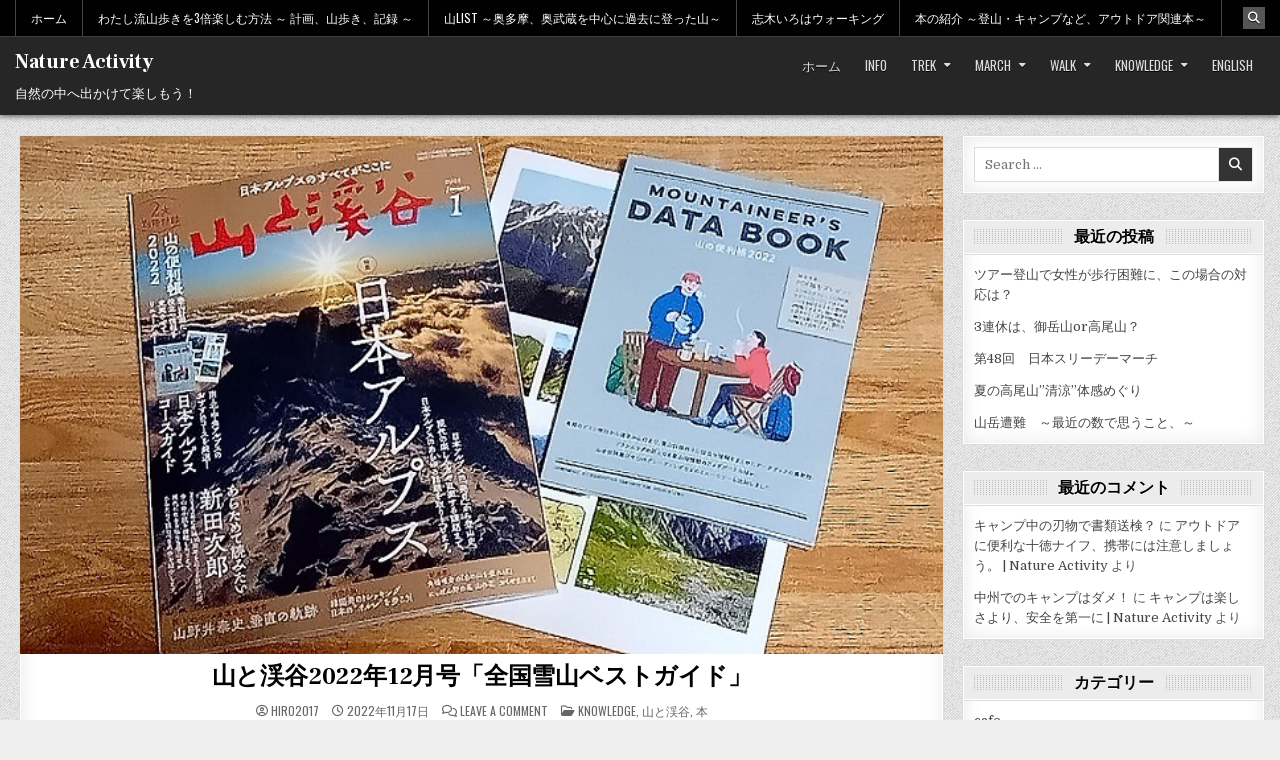

--- FILE ---
content_type: text/html; charset=UTF-8
request_url: https://nature-activity.net/blog/221117-2/
body_size: 16350
content:
<!DOCTYPE html>
<html dir="ltr" lang="ja" prefix="og: https://ogp.me/ns#">
<head>
<meta charset="UTF-8">
<meta name="viewport" content="width=device-width, initial-scale=1.0">
<link rel="profile" href="http://gmpg.org/xfn/11">
<title>山と渓谷2022年12月号「全国雪山ベストガイド」 | Nature Activity</title>
	<style>img:is([sizes="auto" i], [sizes^="auto," i]) { contain-intrinsic-size: 3000px 1500px }</style>
	
		<!-- All in One SEO 4.8.9 - aioseo.com -->
	<meta name="robots" content="max-image-preview:large" />
	<meta name="author" content="hiro2017"/>
	<link rel="canonical" href="https://nature-activity.net/blog/221117-2/" />
	<meta name="generator" content="All in One SEO (AIOSEO) 4.8.9" />
		<meta property="og:locale" content="ja_JP" />
		<meta property="og:site_name" content="Nature Activity | 自然の中へ出かけて楽しもう！" />
		<meta property="og:type" content="article" />
		<meta property="og:title" content="山と渓谷2022年12月号「全国雪山ベストガイド」 | Nature Activity" />
		<meta property="og:url" content="https://nature-activity.net/blog/221117-2/" />
		<meta property="article:published_time" content="2022-11-17T10:00:00+00:00" />
		<meta property="article:modified_time" content="2022-11-17T09:32:54+00:00" />
		<meta name="twitter:card" content="summary" />
		<meta name="twitter:title" content="山と渓谷2022年12月号「全国雪山ベストガイド」 | Nature Activity" />
		<script type="application/ld+json" class="aioseo-schema">
			{"@context":"https:\/\/schema.org","@graph":[{"@type":"Article","@id":"https:\/\/nature-activity.net\/blog\/221117-2\/#article","name":"\u5c71\u3068\u6e13\u8c372022\u5e7412\u6708\u53f7\u300c\u5168\u56fd\u96ea\u5c71\u30d9\u30b9\u30c8\u30ac\u30a4\u30c9\u300d | Nature Activity","headline":"\u5c71\u3068\u6e13\u8c372022\u5e7412\u6708\u53f7\u300c\u5168\u56fd\u96ea\u5c71\u30d9\u30b9\u30c8\u30ac\u30a4\u30c9\u300d","author":{"@id":"https:\/\/nature-activity.net\/blog\/author\/hiro2017\/#author"},"publisher":{"@id":"https:\/\/nature-activity.net\/blog\/#organization"},"image":{"@type":"ImageObject","url":"https:\/\/nature-activity.net\/blog\/wp-content\/uploads\/2021\/12\/211215-1.jpg","width":700,"height":393},"datePublished":"2022-11-17T19:00:00+09:00","dateModified":"2022-11-17T18:32:54+09:00","inLanguage":"ja","mainEntityOfPage":{"@id":"https:\/\/nature-activity.net\/blog\/221117-2\/#webpage"},"isPartOf":{"@id":"https:\/\/nature-activity.net\/blog\/221117-2\/#webpage"},"articleSection":"knowledge, \u5c71\u3068\u6e13\u8c37, \u672c"},{"@type":"BreadcrumbList","@id":"https:\/\/nature-activity.net\/blog\/221117-2\/#breadcrumblist","itemListElement":[{"@type":"ListItem","@id":"https:\/\/nature-activity.net\/blog#listItem","position":1,"name":"\u30db\u30fc\u30e0","item":"https:\/\/nature-activity.net\/blog","nextItem":{"@type":"ListItem","@id":"https:\/\/nature-activity.net\/blog\/category\/knowledge\/#listItem","name":"knowledge"}},{"@type":"ListItem","@id":"https:\/\/nature-activity.net\/blog\/category\/knowledge\/#listItem","position":2,"name":"knowledge","item":"https:\/\/nature-activity.net\/blog\/category\/knowledge\/","nextItem":{"@type":"ListItem","@id":"https:\/\/nature-activity.net\/blog\/category\/knowledge\/book\/#listItem","name":"\u672c"},"previousItem":{"@type":"ListItem","@id":"https:\/\/nature-activity.net\/blog#listItem","name":"\u30db\u30fc\u30e0"}},{"@type":"ListItem","@id":"https:\/\/nature-activity.net\/blog\/category\/knowledge\/book\/#listItem","position":3,"name":"\u672c","item":"https:\/\/nature-activity.net\/blog\/category\/knowledge\/book\/","nextItem":{"@type":"ListItem","@id":"https:\/\/nature-activity.net\/blog\/category\/knowledge\/book\/%e5%b1%b1%e3%81%a8%e6%b8%93%e8%b0%b7\/#listItem","name":"\u5c71\u3068\u6e13\u8c37"},"previousItem":{"@type":"ListItem","@id":"https:\/\/nature-activity.net\/blog\/category\/knowledge\/#listItem","name":"knowledge"}},{"@type":"ListItem","@id":"https:\/\/nature-activity.net\/blog\/category\/knowledge\/book\/%e5%b1%b1%e3%81%a8%e6%b8%93%e8%b0%b7\/#listItem","position":4,"name":"\u5c71\u3068\u6e13\u8c37","item":"https:\/\/nature-activity.net\/blog\/category\/knowledge\/book\/%e5%b1%b1%e3%81%a8%e6%b8%93%e8%b0%b7\/","nextItem":{"@type":"ListItem","@id":"https:\/\/nature-activity.net\/blog\/221117-2\/#listItem","name":"\u5c71\u3068\u6e13\u8c372022\u5e7412\u6708\u53f7\u300c\u5168\u56fd\u96ea\u5c71\u30d9\u30b9\u30c8\u30ac\u30a4\u30c9\u300d"},"previousItem":{"@type":"ListItem","@id":"https:\/\/nature-activity.net\/blog\/category\/knowledge\/book\/#listItem","name":"\u672c"}},{"@type":"ListItem","@id":"https:\/\/nature-activity.net\/blog\/221117-2\/#listItem","position":5,"name":"\u5c71\u3068\u6e13\u8c372022\u5e7412\u6708\u53f7\u300c\u5168\u56fd\u96ea\u5c71\u30d9\u30b9\u30c8\u30ac\u30a4\u30c9\u300d","previousItem":{"@type":"ListItem","@id":"https:\/\/nature-activity.net\/blog\/category\/knowledge\/book\/%e5%b1%b1%e3%81%a8%e6%b8%93%e8%b0%b7\/#listItem","name":"\u5c71\u3068\u6e13\u8c37"}}]},{"@type":"Organization","@id":"https:\/\/nature-activity.net\/blog\/#organization","name":"Nature Activity","description":"\u81ea\u7136\u306e\u4e2d\u3078\u51fa\u304b\u3051\u3066\u697d\u3057\u3082\u3046\uff01","url":"https:\/\/nature-activity.net\/blog\/"},{"@type":"Person","@id":"https:\/\/nature-activity.net\/blog\/author\/hiro2017\/#author","url":"https:\/\/nature-activity.net\/blog\/author\/hiro2017\/","name":"hiro2017","image":{"@type":"ImageObject","@id":"https:\/\/nature-activity.net\/blog\/221117-2\/#authorImage","url":"https:\/\/secure.gravatar.com\/avatar\/f25cd808f7226ca10b794f8d9059bf939c64a737236a9440972c2990bd38e30e?s=96&d=mm&r=g","width":96,"height":96,"caption":"hiro2017"}},{"@type":"WebPage","@id":"https:\/\/nature-activity.net\/blog\/221117-2\/#webpage","url":"https:\/\/nature-activity.net\/blog\/221117-2\/","name":"\u5c71\u3068\u6e13\u8c372022\u5e7412\u6708\u53f7\u300c\u5168\u56fd\u96ea\u5c71\u30d9\u30b9\u30c8\u30ac\u30a4\u30c9\u300d | Nature Activity","inLanguage":"ja","isPartOf":{"@id":"https:\/\/nature-activity.net\/blog\/#website"},"breadcrumb":{"@id":"https:\/\/nature-activity.net\/blog\/221117-2\/#breadcrumblist"},"author":{"@id":"https:\/\/nature-activity.net\/blog\/author\/hiro2017\/#author"},"creator":{"@id":"https:\/\/nature-activity.net\/blog\/author\/hiro2017\/#author"},"image":{"@type":"ImageObject","url":"https:\/\/nature-activity.net\/blog\/wp-content\/uploads\/2021\/12\/211215-1.jpg","@id":"https:\/\/nature-activity.net\/blog\/221117-2\/#mainImage","width":700,"height":393},"primaryImageOfPage":{"@id":"https:\/\/nature-activity.net\/blog\/221117-2\/#mainImage"},"datePublished":"2022-11-17T19:00:00+09:00","dateModified":"2022-11-17T18:32:54+09:00"},{"@type":"WebSite","@id":"https:\/\/nature-activity.net\/blog\/#website","url":"https:\/\/nature-activity.net\/blog\/","name":"Nature Activity","description":"\u81ea\u7136\u306e\u4e2d\u3078\u51fa\u304b\u3051\u3066\u697d\u3057\u3082\u3046\uff01","inLanguage":"ja","publisher":{"@id":"https:\/\/nature-activity.net\/blog\/#organization"}}]}
		</script>
		<!-- All in One SEO -->

<link rel='dns-prefetch' href='//fonts.googleapis.com' />
<link rel="alternate" type="application/rss+xml" title="Nature Activity &raquo; フィード" href="https://nature-activity.net/blog/feed/" />
<link rel="alternate" type="application/rss+xml" title="Nature Activity &raquo; コメントフィード" href="https://nature-activity.net/blog/comments/feed/" />
<link rel="alternate" type="application/rss+xml" title="Nature Activity &raquo; 山と渓谷2022年12月号「全国雪山ベストガイド」 のコメントのフィード" href="https://nature-activity.net/blog/221117-2/feed/" />
<script type="text/javascript">
/* <![CDATA[ */
window._wpemojiSettings = {"baseUrl":"https:\/\/s.w.org\/images\/core\/emoji\/16.0.1\/72x72\/","ext":".png","svgUrl":"https:\/\/s.w.org\/images\/core\/emoji\/16.0.1\/svg\/","svgExt":".svg","source":{"concatemoji":"https:\/\/nature-activity.net\/blog\/wp-includes\/js\/wp-emoji-release.min.js?ver=6.8.3"}};
/*! This file is auto-generated */
!function(s,n){var o,i,e;function c(e){try{var t={supportTests:e,timestamp:(new Date).valueOf()};sessionStorage.setItem(o,JSON.stringify(t))}catch(e){}}function p(e,t,n){e.clearRect(0,0,e.canvas.width,e.canvas.height),e.fillText(t,0,0);var t=new Uint32Array(e.getImageData(0,0,e.canvas.width,e.canvas.height).data),a=(e.clearRect(0,0,e.canvas.width,e.canvas.height),e.fillText(n,0,0),new Uint32Array(e.getImageData(0,0,e.canvas.width,e.canvas.height).data));return t.every(function(e,t){return e===a[t]})}function u(e,t){e.clearRect(0,0,e.canvas.width,e.canvas.height),e.fillText(t,0,0);for(var n=e.getImageData(16,16,1,1),a=0;a<n.data.length;a++)if(0!==n.data[a])return!1;return!0}function f(e,t,n,a){switch(t){case"flag":return n(e,"\ud83c\udff3\ufe0f\u200d\u26a7\ufe0f","\ud83c\udff3\ufe0f\u200b\u26a7\ufe0f")?!1:!n(e,"\ud83c\udde8\ud83c\uddf6","\ud83c\udde8\u200b\ud83c\uddf6")&&!n(e,"\ud83c\udff4\udb40\udc67\udb40\udc62\udb40\udc65\udb40\udc6e\udb40\udc67\udb40\udc7f","\ud83c\udff4\u200b\udb40\udc67\u200b\udb40\udc62\u200b\udb40\udc65\u200b\udb40\udc6e\u200b\udb40\udc67\u200b\udb40\udc7f");case"emoji":return!a(e,"\ud83e\udedf")}return!1}function g(e,t,n,a){var r="undefined"!=typeof WorkerGlobalScope&&self instanceof WorkerGlobalScope?new OffscreenCanvas(300,150):s.createElement("canvas"),o=r.getContext("2d",{willReadFrequently:!0}),i=(o.textBaseline="top",o.font="600 32px Arial",{});return e.forEach(function(e){i[e]=t(o,e,n,a)}),i}function t(e){var t=s.createElement("script");t.src=e,t.defer=!0,s.head.appendChild(t)}"undefined"!=typeof Promise&&(o="wpEmojiSettingsSupports",i=["flag","emoji"],n.supports={everything:!0,everythingExceptFlag:!0},e=new Promise(function(e){s.addEventListener("DOMContentLoaded",e,{once:!0})}),new Promise(function(t){var n=function(){try{var e=JSON.parse(sessionStorage.getItem(o));if("object"==typeof e&&"number"==typeof e.timestamp&&(new Date).valueOf()<e.timestamp+604800&&"object"==typeof e.supportTests)return e.supportTests}catch(e){}return null}();if(!n){if("undefined"!=typeof Worker&&"undefined"!=typeof OffscreenCanvas&&"undefined"!=typeof URL&&URL.createObjectURL&&"undefined"!=typeof Blob)try{var e="postMessage("+g.toString()+"("+[JSON.stringify(i),f.toString(),p.toString(),u.toString()].join(",")+"));",a=new Blob([e],{type:"text/javascript"}),r=new Worker(URL.createObjectURL(a),{name:"wpTestEmojiSupports"});return void(r.onmessage=function(e){c(n=e.data),r.terminate(),t(n)})}catch(e){}c(n=g(i,f,p,u))}t(n)}).then(function(e){for(var t in e)n.supports[t]=e[t],n.supports.everything=n.supports.everything&&n.supports[t],"flag"!==t&&(n.supports.everythingExceptFlag=n.supports.everythingExceptFlag&&n.supports[t]);n.supports.everythingExceptFlag=n.supports.everythingExceptFlag&&!n.supports.flag,n.DOMReady=!1,n.readyCallback=function(){n.DOMReady=!0}}).then(function(){return e}).then(function(){var e;n.supports.everything||(n.readyCallback(),(e=n.source||{}).concatemoji?t(e.concatemoji):e.wpemoji&&e.twemoji&&(t(e.twemoji),t(e.wpemoji)))}))}((window,document),window._wpemojiSettings);
/* ]]> */
</script>
<style id='wp-emoji-styles-inline-css' type='text/css'>

	img.wp-smiley, img.emoji {
		display: inline !important;
		border: none !important;
		box-shadow: none !important;
		height: 1em !important;
		width: 1em !important;
		margin: 0 0.07em !important;
		vertical-align: -0.1em !important;
		background: none !important;
		padding: 0 !important;
	}
</style>
<link rel='stylesheet' id='wp-block-library-css' href='https://nature-activity.net/blog/wp-includes/css/dist/block-library/style.min.css?ver=6.8.3' type='text/css' media='all' />
<style id='classic-theme-styles-inline-css' type='text/css'>
/*! This file is auto-generated */
.wp-block-button__link{color:#fff;background-color:#32373c;border-radius:9999px;box-shadow:none;text-decoration:none;padding:calc(.667em + 2px) calc(1.333em + 2px);font-size:1.125em}.wp-block-file__button{background:#32373c;color:#fff;text-decoration:none}
</style>
<style id='filebird-block-filebird-gallery-style-inline-css' type='text/css'>
ul.filebird-block-filebird-gallery{margin:auto!important;padding:0!important;width:100%}ul.filebird-block-filebird-gallery.layout-grid{display:grid;grid-gap:20px;align-items:stretch;grid-template-columns:repeat(var(--columns),1fr);justify-items:stretch}ul.filebird-block-filebird-gallery.layout-grid li img{border:1px solid #ccc;box-shadow:2px 2px 6px 0 rgba(0,0,0,.3);height:100%;max-width:100%;-o-object-fit:cover;object-fit:cover;width:100%}ul.filebird-block-filebird-gallery.layout-masonry{-moz-column-count:var(--columns);-moz-column-gap:var(--space);column-gap:var(--space);-moz-column-width:var(--min-width);columns:var(--min-width) var(--columns);display:block;overflow:auto}ul.filebird-block-filebird-gallery.layout-masonry li{margin-bottom:var(--space)}ul.filebird-block-filebird-gallery li{list-style:none}ul.filebird-block-filebird-gallery li figure{height:100%;margin:0;padding:0;position:relative;width:100%}ul.filebird-block-filebird-gallery li figure figcaption{background:linear-gradient(0deg,rgba(0,0,0,.7),rgba(0,0,0,.3) 70%,transparent);bottom:0;box-sizing:border-box;color:#fff;font-size:.8em;margin:0;max-height:100%;overflow:auto;padding:3em .77em .7em;position:absolute;text-align:center;width:100%;z-index:2}ul.filebird-block-filebird-gallery li figure figcaption a{color:inherit}

</style>
<style id='global-styles-inline-css' type='text/css'>
:root{--wp--preset--aspect-ratio--square: 1;--wp--preset--aspect-ratio--4-3: 4/3;--wp--preset--aspect-ratio--3-4: 3/4;--wp--preset--aspect-ratio--3-2: 3/2;--wp--preset--aspect-ratio--2-3: 2/3;--wp--preset--aspect-ratio--16-9: 16/9;--wp--preset--aspect-ratio--9-16: 9/16;--wp--preset--color--black: #000000;--wp--preset--color--cyan-bluish-gray: #abb8c3;--wp--preset--color--white: #ffffff;--wp--preset--color--pale-pink: #f78da7;--wp--preset--color--vivid-red: #cf2e2e;--wp--preset--color--luminous-vivid-orange: #ff6900;--wp--preset--color--luminous-vivid-amber: #fcb900;--wp--preset--color--light-green-cyan: #7bdcb5;--wp--preset--color--vivid-green-cyan: #00d084;--wp--preset--color--pale-cyan-blue: #8ed1fc;--wp--preset--color--vivid-cyan-blue: #0693e3;--wp--preset--color--vivid-purple: #9b51e0;--wp--preset--gradient--vivid-cyan-blue-to-vivid-purple: linear-gradient(135deg,rgba(6,147,227,1) 0%,rgb(155,81,224) 100%);--wp--preset--gradient--light-green-cyan-to-vivid-green-cyan: linear-gradient(135deg,rgb(122,220,180) 0%,rgb(0,208,130) 100%);--wp--preset--gradient--luminous-vivid-amber-to-luminous-vivid-orange: linear-gradient(135deg,rgba(252,185,0,1) 0%,rgba(255,105,0,1) 100%);--wp--preset--gradient--luminous-vivid-orange-to-vivid-red: linear-gradient(135deg,rgba(255,105,0,1) 0%,rgb(207,46,46) 100%);--wp--preset--gradient--very-light-gray-to-cyan-bluish-gray: linear-gradient(135deg,rgb(238,238,238) 0%,rgb(169,184,195) 100%);--wp--preset--gradient--cool-to-warm-spectrum: linear-gradient(135deg,rgb(74,234,220) 0%,rgb(151,120,209) 20%,rgb(207,42,186) 40%,rgb(238,44,130) 60%,rgb(251,105,98) 80%,rgb(254,248,76) 100%);--wp--preset--gradient--blush-light-purple: linear-gradient(135deg,rgb(255,206,236) 0%,rgb(152,150,240) 100%);--wp--preset--gradient--blush-bordeaux: linear-gradient(135deg,rgb(254,205,165) 0%,rgb(254,45,45) 50%,rgb(107,0,62) 100%);--wp--preset--gradient--luminous-dusk: linear-gradient(135deg,rgb(255,203,112) 0%,rgb(199,81,192) 50%,rgb(65,88,208) 100%);--wp--preset--gradient--pale-ocean: linear-gradient(135deg,rgb(255,245,203) 0%,rgb(182,227,212) 50%,rgb(51,167,181) 100%);--wp--preset--gradient--electric-grass: linear-gradient(135deg,rgb(202,248,128) 0%,rgb(113,206,126) 100%);--wp--preset--gradient--midnight: linear-gradient(135deg,rgb(2,3,129) 0%,rgb(40,116,252) 100%);--wp--preset--font-size--small: 13px;--wp--preset--font-size--medium: 20px;--wp--preset--font-size--large: 36px;--wp--preset--font-size--x-large: 42px;--wp--preset--spacing--20: 0.44rem;--wp--preset--spacing--30: 0.67rem;--wp--preset--spacing--40: 1rem;--wp--preset--spacing--50: 1.5rem;--wp--preset--spacing--60: 2.25rem;--wp--preset--spacing--70: 3.38rem;--wp--preset--spacing--80: 5.06rem;--wp--preset--shadow--natural: 6px 6px 9px rgba(0, 0, 0, 0.2);--wp--preset--shadow--deep: 12px 12px 50px rgba(0, 0, 0, 0.4);--wp--preset--shadow--sharp: 6px 6px 0px rgba(0, 0, 0, 0.2);--wp--preset--shadow--outlined: 6px 6px 0px -3px rgba(255, 255, 255, 1), 6px 6px rgba(0, 0, 0, 1);--wp--preset--shadow--crisp: 6px 6px 0px rgba(0, 0, 0, 1);}:where(.is-layout-flex){gap: 0.5em;}:where(.is-layout-grid){gap: 0.5em;}body .is-layout-flex{display: flex;}.is-layout-flex{flex-wrap: wrap;align-items: center;}.is-layout-flex > :is(*, div){margin: 0;}body .is-layout-grid{display: grid;}.is-layout-grid > :is(*, div){margin: 0;}:where(.wp-block-columns.is-layout-flex){gap: 2em;}:where(.wp-block-columns.is-layout-grid){gap: 2em;}:where(.wp-block-post-template.is-layout-flex){gap: 1.25em;}:where(.wp-block-post-template.is-layout-grid){gap: 1.25em;}.has-black-color{color: var(--wp--preset--color--black) !important;}.has-cyan-bluish-gray-color{color: var(--wp--preset--color--cyan-bluish-gray) !important;}.has-white-color{color: var(--wp--preset--color--white) !important;}.has-pale-pink-color{color: var(--wp--preset--color--pale-pink) !important;}.has-vivid-red-color{color: var(--wp--preset--color--vivid-red) !important;}.has-luminous-vivid-orange-color{color: var(--wp--preset--color--luminous-vivid-orange) !important;}.has-luminous-vivid-amber-color{color: var(--wp--preset--color--luminous-vivid-amber) !important;}.has-light-green-cyan-color{color: var(--wp--preset--color--light-green-cyan) !important;}.has-vivid-green-cyan-color{color: var(--wp--preset--color--vivid-green-cyan) !important;}.has-pale-cyan-blue-color{color: var(--wp--preset--color--pale-cyan-blue) !important;}.has-vivid-cyan-blue-color{color: var(--wp--preset--color--vivid-cyan-blue) !important;}.has-vivid-purple-color{color: var(--wp--preset--color--vivid-purple) !important;}.has-black-background-color{background-color: var(--wp--preset--color--black) !important;}.has-cyan-bluish-gray-background-color{background-color: var(--wp--preset--color--cyan-bluish-gray) !important;}.has-white-background-color{background-color: var(--wp--preset--color--white) !important;}.has-pale-pink-background-color{background-color: var(--wp--preset--color--pale-pink) !important;}.has-vivid-red-background-color{background-color: var(--wp--preset--color--vivid-red) !important;}.has-luminous-vivid-orange-background-color{background-color: var(--wp--preset--color--luminous-vivid-orange) !important;}.has-luminous-vivid-amber-background-color{background-color: var(--wp--preset--color--luminous-vivid-amber) !important;}.has-light-green-cyan-background-color{background-color: var(--wp--preset--color--light-green-cyan) !important;}.has-vivid-green-cyan-background-color{background-color: var(--wp--preset--color--vivid-green-cyan) !important;}.has-pale-cyan-blue-background-color{background-color: var(--wp--preset--color--pale-cyan-blue) !important;}.has-vivid-cyan-blue-background-color{background-color: var(--wp--preset--color--vivid-cyan-blue) !important;}.has-vivid-purple-background-color{background-color: var(--wp--preset--color--vivid-purple) !important;}.has-black-border-color{border-color: var(--wp--preset--color--black) !important;}.has-cyan-bluish-gray-border-color{border-color: var(--wp--preset--color--cyan-bluish-gray) !important;}.has-white-border-color{border-color: var(--wp--preset--color--white) !important;}.has-pale-pink-border-color{border-color: var(--wp--preset--color--pale-pink) !important;}.has-vivid-red-border-color{border-color: var(--wp--preset--color--vivid-red) !important;}.has-luminous-vivid-orange-border-color{border-color: var(--wp--preset--color--luminous-vivid-orange) !important;}.has-luminous-vivid-amber-border-color{border-color: var(--wp--preset--color--luminous-vivid-amber) !important;}.has-light-green-cyan-border-color{border-color: var(--wp--preset--color--light-green-cyan) !important;}.has-vivid-green-cyan-border-color{border-color: var(--wp--preset--color--vivid-green-cyan) !important;}.has-pale-cyan-blue-border-color{border-color: var(--wp--preset--color--pale-cyan-blue) !important;}.has-vivid-cyan-blue-border-color{border-color: var(--wp--preset--color--vivid-cyan-blue) !important;}.has-vivid-purple-border-color{border-color: var(--wp--preset--color--vivid-purple) !important;}.has-vivid-cyan-blue-to-vivid-purple-gradient-background{background: var(--wp--preset--gradient--vivid-cyan-blue-to-vivid-purple) !important;}.has-light-green-cyan-to-vivid-green-cyan-gradient-background{background: var(--wp--preset--gradient--light-green-cyan-to-vivid-green-cyan) !important;}.has-luminous-vivid-amber-to-luminous-vivid-orange-gradient-background{background: var(--wp--preset--gradient--luminous-vivid-amber-to-luminous-vivid-orange) !important;}.has-luminous-vivid-orange-to-vivid-red-gradient-background{background: var(--wp--preset--gradient--luminous-vivid-orange-to-vivid-red) !important;}.has-very-light-gray-to-cyan-bluish-gray-gradient-background{background: var(--wp--preset--gradient--very-light-gray-to-cyan-bluish-gray) !important;}.has-cool-to-warm-spectrum-gradient-background{background: var(--wp--preset--gradient--cool-to-warm-spectrum) !important;}.has-blush-light-purple-gradient-background{background: var(--wp--preset--gradient--blush-light-purple) !important;}.has-blush-bordeaux-gradient-background{background: var(--wp--preset--gradient--blush-bordeaux) !important;}.has-luminous-dusk-gradient-background{background: var(--wp--preset--gradient--luminous-dusk) !important;}.has-pale-ocean-gradient-background{background: var(--wp--preset--gradient--pale-ocean) !important;}.has-electric-grass-gradient-background{background: var(--wp--preset--gradient--electric-grass) !important;}.has-midnight-gradient-background{background: var(--wp--preset--gradient--midnight) !important;}.has-small-font-size{font-size: var(--wp--preset--font-size--small) !important;}.has-medium-font-size{font-size: var(--wp--preset--font-size--medium) !important;}.has-large-font-size{font-size: var(--wp--preset--font-size--large) !important;}.has-x-large-font-size{font-size: var(--wp--preset--font-size--x-large) !important;}
:where(.wp-block-post-template.is-layout-flex){gap: 1.25em;}:where(.wp-block-post-template.is-layout-grid){gap: 1.25em;}
:where(.wp-block-columns.is-layout-flex){gap: 2em;}:where(.wp-block-columns.is-layout-grid){gap: 2em;}
:root :where(.wp-block-pullquote){font-size: 1.5em;line-height: 1.6;}
</style>
<link rel='stylesheet' id='gridhot-maincss-css' href='https://nature-activity.net/blog/wp-content/themes/gridhot/style.css' type='text/css' media='all' />
<link rel='stylesheet' id='fontawesome-css' href='https://nature-activity.net/blog/wp-content/themes/gridhot/assets/css/all.min.css' type='text/css' media='all' />
<link rel='stylesheet' id='gridhot-webfont-css' href='//fonts.googleapis.com/css?family=Oswald:400,700|Frank+Ruhl+Libre:400,700|Domine:400,700&#038;display=swap' type='text/css' media='all' />
<script type="text/javascript" src="https://nature-activity.net/blog/wp-includes/js/jquery/jquery.min.js?ver=3.7.1" id="jquery-core-js"></script>
<script type="text/javascript" src="https://nature-activity.net/blog/wp-includes/js/jquery/jquery-migrate.min.js?ver=3.4.1" id="jquery-migrate-js"></script>
<!--[if lt IE 9]>
<script type="text/javascript" src="https://nature-activity.net/blog/wp-content/themes/gridhot/assets/js/respond.min.js" id="respond-js"></script>
<![endif]-->
<link rel="https://api.w.org/" href="https://nature-activity.net/blog/wp-json/" /><link rel="alternate" title="JSON" type="application/json" href="https://nature-activity.net/blog/wp-json/wp/v2/posts/3297" /><link rel="EditURI" type="application/rsd+xml" title="RSD" href="https://nature-activity.net/blog/xmlrpc.php?rsd" />
<meta name="generator" content="WordPress 6.8.3" />
<link rel='shortlink' href='https://nature-activity.net/blog/?p=3297' />
<link rel="alternate" title="oEmbed (JSON)" type="application/json+oembed" href="https://nature-activity.net/blog/wp-json/oembed/1.0/embed?url=https%3A%2F%2Fnature-activity.net%2Fblog%2F221117-2%2F" />
<link rel="alternate" title="oEmbed (XML)" type="text/xml+oembed" href="https://nature-activity.net/blog/wp-json/oembed/1.0/embed?url=https%3A%2F%2Fnature-activity.net%2Fblog%2F221117-2%2F&#038;format=xml" />
<link rel="pingback" href="https://nature-activity.net/blog/xmlrpc.php"><style type="text/css">.recentcomments a{display:inline !important;padding:0 !important;margin:0 !important;}</style>    <style type="text/css">
            .gridhot-site-title, .gridhot-site-title a, .gridhot-site-description {color: #ffffff;}
        </style>
    <style type="text/css" id="custom-background-css">
body.custom-background { background-image: url("https://nature-activity.net/blog/wp-content/themes/gridhot/assets/images/background.png"); background-position: left top; background-size: auto; background-repeat: repeat; background-attachment: fixed; }
</style>
	</head>

<body class="wp-singular post-template-default single single-post postid-3297 single-format-standard custom-background wp-theme-gridhot gridhot-animated gridhot-fadein gridhot-theme-is-active gridhot-layout-type-full gridhot-masonry-inactive gridhot-flexbox-grid gridhot-layout-c-s1 gridhot-header-menu-active gridhot-logo-above-title gridhot-primary-menu-active gridhot-primary-mobile-menu-active gridhot-secondary-menu-active gridhot-secondary-mobile-menu-active gridhot-secondary-menu-before-header gridhot-social-buttons-active gridhot-square-datebox gridhot-uc-links" id="gridhot-site-body" itemscope="itemscope" itemtype="http://schema.org/WebPage">
<a class="skip-link screen-reader-text" href="#gridhot-posts-wrapper">Skip to content</a>

<div class="gridhot-container gridhot-secondary-menu-container gridhot-clearfix">
<div class="gridhot-secondary-menu-container-inside gridhot-clearfix">
<nav class="gridhot-nav-secondary" id="gridhot-secondary-navigation" itemscope="itemscope" itemtype="http://schema.org/SiteNavigationElement" role="navigation" aria-label="Secondary Menu">
<div class="gridhot-outer-wrapper">

<button class="gridhot-secondary-responsive-menu-icon" aria-controls="gridhot-menu-secondary-navigation" aria-expanded="false">Menu</button>
<ul id="gridhot-menu-secondary-navigation" class="gridhot-secondary-nav-menu gridhot-menu-secondary"><li ><a href="https://nature-activity.net/blog/">ホーム</a></li><li class="page_item page-item-2383"><a href="https://nature-activity.net/blog/myhiking/">わたし流山歩きを3倍楽しむ方法 ～ 計画、山歩き、記録 ～</a></li><li class="page_item page-item-307"><a href="https://nature-activity.net/blog/yamalist/">山list ～奥多摩、奥武蔵を中心に過去に登った山～</a></li><li class="page_item page-item-3124"><a href="https://nature-activity.net/blog/shiki_iroha_walking/">志木いろはウォーキング</a></li><li class="page_item page-item-2324"><a href="https://nature-activity.net/blog/booklist/">本の紹介 ～登山・キャンプなど、アウトドア関連本～</a></li></ul>

<div class='gridhot-header-social-icons'>
                                                                                                                                                                                                                                                                                    <a href="#" class="gridhot-header-social-icon-search" aria-label="Search Button"><i class="fas fa-search" aria-hidden="true" title="Search"></i></a></div>


<div id="gridhot-search-overlay-wrap" class="gridhot-search-overlay">
  <div class="gridhot-search-overlay-content">
    
<form role="search" method="get" class="gridhot-search-form" action="https://nature-activity.net/blog/">
<label>
    <span class="gridhot-sr-only">Search for:</span>
    <input type="search" class="gridhot-search-field" placeholder="Search &hellip;" value="" name="s" />
</label>
<input type="submit" class="gridhot-search-submit" value="&#xf002;" />
</form>  </div>
  <button class="gridhot-search-closebtn" aria-label="Close Search" title="Close Search">&#xD7;</button>
</div>

</div>
</nav>
</div>
</div>



<div class="gridhot-site-header gridhot-container" id="gridhot-header" itemscope="itemscope" itemtype="http://schema.org/WPHeader" role="banner">
<div class="gridhot-head-content gridhot-clearfix" id="gridhot-head-content">

<div class="gridhot-header-inside gridhot-clearfix">
<div class="gridhot-header-inside-content gridhot-clearfix">
<div class="gridhot-outer-wrapper">
<div class="gridhot-header-inside-container">

<div class="gridhot-logo">
    <div class="site-branding">
                  <p class="gridhot-site-title"><a href="https://nature-activity.net/blog/" rel="home">Nature Activity</a></p>
            <p class="gridhot-site-description">自然の中へ出かけて楽しもう！</p>        </div>
</div>

<div class="gridhot-header-menu">
<div class="gridhot-container gridhot-primary-menu-container gridhot-clearfix">
<div class="gridhot-primary-menu-container-inside gridhot-clearfix">
<nav class="gridhot-nav-primary" id="gridhot-primary-navigation" itemscope="itemscope" itemtype="http://schema.org/SiteNavigationElement" role="navigation" aria-label="Primary Menu">
<button class="gridhot-primary-responsive-menu-icon" aria-controls="gridhot-menu-primary-navigation" aria-expanded="false">Menu</button>
<ul id="gridhot-menu-primary-navigation" class="gridhot-primary-nav-menu gridhot-menu-primary gridhot-clearfix"><li id="menu-item-37" class="menu-item menu-item-type-custom menu-item-object-custom menu-item-home menu-item-37"><a href="https://nature-activity.net/blog/">ホーム</a></li>
<li id="menu-item-916" class="menu-item menu-item-type-taxonomy menu-item-object-category menu-item-916"><a href="https://nature-activity.net/blog/category/info/">Info</a></li>
<li id="menu-item-39" class="menu-item menu-item-type-taxonomy menu-item-object-category menu-item-has-children menu-item-39"><a href="https://nature-activity.net/blog/category/trek/">Trek</a>
<ul class="sub-menu">
	<li id="menu-item-50" class="menu-item menu-item-type-taxonomy menu-item-object-category menu-item-50"><a href="https://nature-activity.net/blog/category/trek/takao/">高尾</a></li>
	<li id="menu-item-51" class="menu-item menu-item-type-taxonomy menu-item-object-category menu-item-51"><a href="https://nature-activity.net/blog/category/trek/okutama/">奥多摩</a></li>
	<li id="menu-item-52" class="menu-item menu-item-type-taxonomy menu-item-object-category menu-item-52"><a href="https://nature-activity.net/blog/category/trek/okumusashi/">奥武蔵</a></li>
	<li id="menu-item-236" class="menu-item menu-item-type-taxonomy menu-item-object-category menu-item-236"><a href="https://nature-activity.net/blog/category/trek/%e4%b8%b9%e6%b2%a2/">丹沢</a></li>
	<li id="menu-item-318" class="menu-item menu-item-type-taxonomy menu-item-object-category menu-item-318"><a href="https://nature-activity.net/blog/category/trek/other-area/">他地域</a></li>
</ul>
</li>
<li id="menu-item-38" class="menu-item menu-item-type-taxonomy menu-item-object-category menu-item-has-children menu-item-38"><a href="https://nature-activity.net/blog/category/march/">March</a>
<ul class="sub-menu">
	<li id="menu-item-53" class="menu-item menu-item-type-taxonomy menu-item-object-category menu-item-53"><a href="https://nature-activity.net/blog/category/march/three-day-march/">日本スリーデーマーチ</a></li>
	<li id="menu-item-120" class="menu-item menu-item-type-taxonomy menu-item-object-category menu-item-120"><a href="https://nature-activity.net/blog/category/march/ogose7/">越生七福神</a></li>
	<li id="menu-item-57" class="menu-item menu-item-type-taxonomy menu-item-object-category menu-item-57"><a href="https://nature-activity.net/blog/category/march/kawagoe7/">川越七福神</a></li>
</ul>
</li>
<li id="menu-item-40" class="menu-item menu-item-type-taxonomy menu-item-object-category menu-item-has-children menu-item-40"><a href="https://nature-activity.net/blog/category/walk/">Walk</a>
<ul class="sub-menu">
	<li id="menu-item-3097" class="menu-item menu-item-type-taxonomy menu-item-object-category menu-item-3097"><a href="https://nature-activity.net/blog/category/walk/shiki/">埼玉県志木市</a></li>
	<li id="menu-item-55" class="menu-item menu-item-type-taxonomy menu-item-object-category menu-item-55"><a href="https://nature-activity.net/blog/category/walk/kawagoe/">埼玉県川越市</a></li>
	<li id="menu-item-54" class="menu-item menu-item-type-taxonomy menu-item-object-category menu-item-54"><a href="https://nature-activity.net/blog/category/walk/ogose/">埼玉県越生町</a></li>
	<li id="menu-item-56" class="menu-item menu-item-type-taxonomy menu-item-object-category menu-item-56"><a href="https://nature-activity.net/blog/category/walk/ogawamati/">埼玉県小川町</a></li>
	<li id="menu-item-3098" class="menu-item menu-item-type-taxonomy menu-item-object-category menu-item-3098"><a href="https://nature-activity.net/blog/category/walk/hidakasi/">埼玉県日高市</a></li>
	<li id="menu-item-3099" class="menu-item menu-item-type-taxonomy menu-item-object-category menu-item-3099"><a href="https://nature-activity.net/blog/category/walk/yokoze/">埼玉県横瀬町</a></li>
</ul>
</li>
<li id="menu-item-603" class="menu-item menu-item-type-taxonomy menu-item-object-category current-post-ancestor current-menu-parent current-post-parent menu-item-has-children menu-item-603"><a href="https://nature-activity.net/blog/category/knowledge/">knowledge</a>
<ul class="sub-menu">
	<li id="menu-item-915" class="menu-item menu-item-type-taxonomy menu-item-object-category menu-item-915"><a href="https://nature-activity.net/blog/category/knowledge/safety-management/">安全管理</a></li>
	<li id="menu-item-192" class="menu-item menu-item-type-taxonomy menu-item-object-category current-post-ancestor current-menu-parent current-post-parent menu-item-192"><a href="https://nature-activity.net/blog/category/knowledge/book/">本</a></li>
	<li id="menu-item-605" class="menu-item menu-item-type-taxonomy menu-item-object-category menu-item-605"><a href="https://nature-activity.net/blog/category/knowledge/chat/">雑談</a></li>
	<li id="menu-item-1247" class="menu-item menu-item-type-taxonomy menu-item-object-category menu-item-1247"><a href="https://nature-activity.net/blog/category/outdoorgoods/equipment/">アウトドア用品</a></li>
</ul>
</li>
<li id="menu-item-4375" class="menu-item menu-item-type-taxonomy menu-item-object-category menu-item-4375"><a href="https://nature-activity.net/blog/category/english/">English</a></li>
</ul></nav>
</div>
</div>
</div>

</div>
</div>
</div>
</div>

</div><!--/#gridhot-head-content -->
</div><!--/#gridhot-header -->



<div id="gridhot-header-end"></div>




<div class="gridhot-outer-wrapper" id="gridhot-wrapper-outside">

<div class="gridhot-container gridhot-clearfix" id="gridhot-wrapper">
<div class="gridhot-content-wrapper gridhot-clearfix" id="gridhot-content-wrapper">
<div class="gridhot-main-wrapper gridhot-clearfix" id="gridhot-main-wrapper" itemscope="itemscope" itemtype="http://schema.org/Blog" role="main">
<div class="theiaStickySidebar">
<div class="gridhot-main-wrapper-inside gridhot-clearfix">




<div class="gridhot-left-right-wrapper gridhot-clearfix">



</div>


<div class="gridhot-posts-wrapper" id="gridhot-posts-wrapper">



<article id="post-3297" class="gridhot-post-singular gridhot-box post-3297 post type-post status-publish format-standard has-post-thumbnail hentry category-knowledge category-72 category-book wpcat-63-id wpcat-72-id wpcat-32-id">
<div class="gridhot-box-inside">

                    <div class="gridhot-post-thumbnail-single">
                                    <a href="https://nature-activity.net/blog/221117-2/" title="Permanent Link to 山と渓谷2022年12月号「全国雪山ベストガイド」" class="gridhot-post-thumbnail-single-link"><img width="700" height="393" src="https://nature-activity.net/blog/wp-content/uploads/2021/12/211215-1.jpg" class="gridhot-post-thumbnail-single-img wp-post-image" alt="" title="山と渓谷2022年12月号「全国雪山ベストガイド」" decoding="async" fetchpriority="high" srcset="https://nature-activity.net/blog/wp-content/uploads/2021/12/211215-1.jpg 700w, https://nature-activity.net/blog/wp-content/uploads/2021/12/211215-1-300x168.jpg 300w, https://nature-activity.net/blog/wp-content/uploads/2021/12/211215-1-684x384.jpg 684w" sizes="(max-width: 700px) 100vw, 700px" /></a>
                                </div>
    
        <header class="entry-header">
    <div class="entry-header-inside gridhot-clearfix">
                    <h1 class="post-title entry-title"><a href="https://nature-activity.net/blog/221117-2/" rel="bookmark">山と渓谷2022年12月号「全国雪山ベストガイド」</a></h1>        
                    <div class="gridhot-entry-meta-single">
    <span class="gridhot-entry-meta-single-author"><i class="far fa-user-circle" aria-hidden="true"></i>&nbsp;<span class="author vcard" itemscope="itemscope" itemtype="http://schema.org/Person" itemprop="author"><a class="url fn n" href="https://nature-activity.net/blog/author/hiro2017/">hiro2017</a></span></span>    <span class="gridhot-entry-meta-single-date"><i class="far fa-clock" aria-hidden="true"></i>&nbsp;2022年11月17日</span>        <span class="gridhot-entry-meta-single-comments"><i class="far fa-comments" aria-hidden="true"></i>&nbsp;<a href="https://nature-activity.net/blog/221117-2/#respond">Leave a Comment<span class="gridhot-sr-only"> on 山と渓谷2022年12月号「全国雪山ベストガイド」</span></a></span>
        <span class="gridhot-entry-meta-single-cats"><i class="far fa-folder-open" aria-hidden="true"></i>&nbsp;<span class="gridhot-sr-only">Posted in </span><a href="https://nature-activity.net/blog/category/knowledge/" rel="category tag">knowledge</a>, <a href="https://nature-activity.net/blog/category/knowledge/book/%e5%b1%b1%e3%81%a8%e6%b8%93%e8%b0%b7/" rel="category tag">山と渓谷</a>, <a href="https://nature-activity.net/blog/category/knowledge/book/" rel="category tag">本</a></span>        </div>
        </div>
    </header><!-- .entry-header -->
    
    
    <div class="entry-content gridhot-clearfix">
            
<p>山と渓谷12月号が発売されました。今回は、雪山特集です。山域ガイドから装備の検証まで掲載されているので、この冬、雪山を考えている方に必見です。</p>



<p><strong>山と渓谷2022年12月号「全国雪山ベストガイド」</strong></p>



<p>特集１：全国雪山ベストガイド<br>特集２：雪山登山装備テスト＆レポート<br>特別企画：冬のあいだに身につけるバテない歩行術</p>



<iframe sandbox="allow-popups allow-scripts allow-modals allow-forms allow-same-origin" style="width:120px;height:240px;" marginwidth="0" marginheight="0" scrolling="no" frameborder="0" src="//rcm-fe.amazon-adsystem.com/e/cm?lt1=_blank&#038;bc1=000000&#038;IS2=1&#038;bg1=FFFFFF&#038;fc1=000000&#038;lc1=0000FF&#038;t=rupansfeild-22&#038;language=ja_JP&#038;o=9&#038;p=8&#038;l=as4&#038;m=amazon&#038;f=ifr&#038;ref=as_ss_li_til&#038;asins=B0BK865NNT&#038;linkId=9853e50e17f562c2eda2927623559063"></iframe>
    </div><!-- .entry-content -->

    
    
            <div class="gridhot-author-bio">
            <div class="gridhot-author-bio-inside">
            <div class="gridhot-author-bio-top">
            <span class="gridhot-author-bio-gravatar">
                <img alt='' src='https://secure.gravatar.com/avatar/f25cd808f7226ca10b794f8d9059bf939c64a737236a9440972c2990bd38e30e?s=80&#038;d=mm&#038;r=g' class='avatar avatar-80 photo' height='80' width='80' />
            </span>
            <div class="gridhot-author-bio-text">
                <div class="gridhot-author-bio-name">Author: <span>hiro2017</span></div><div class="gridhot-author-bio-text-description"></div>
            </div>
            </div>
            </div>
            </div>
        
            
</div>
</article>


	<nav class="navigation post-navigation" aria-label="投稿">
		<h2 class="screen-reader-text">投稿ナビゲーション</h2>
		<div class="nav-links"><div class="nav-previous"><a href="https://nature-activity.net/blog/221115-2/" rel="prev">【自然教室】御岳山ではじめてのバードウォッチング &rarr;</a></div><div class="nav-next"><a href="https://nature-activity.net/blog/221119-2/" rel="next">&larr; 小江戸川越古地図めぐり（アプリを使用してのスタンプラリー）</a></div></div>
	</nav>
<div id="comments" class="comments-area gridhot-box">
<div class="gridhot-box-inside">

    	<div id="respond" class="comment-respond">
		<h3 id="reply-title" class="comment-reply-title">コメントを残す <small><a rel="nofollow" id="cancel-comment-reply-link" href="/blog/221117-2/#respond" style="display:none;">コメントをキャンセル</a></small></h3><form action="https://nature-activity.net/blog/wp-comments-post.php" method="post" id="commentform" class="comment-form"><p class="comment-notes"><span id="email-notes">メールアドレスが公開されることはありません。</span> <span class="required-field-message"><span class="required">※</span> が付いている欄は必須項目です</span></p><p class="comment-form-comment"><label for="comment">コメント <span class="required">※</span></label> <textarea id="comment" name="comment" cols="45" rows="8" maxlength="65525" required></textarea></p><p class="comment-form-author"><label for="author">名前 <span class="required">※</span></label> <input id="author" name="author" type="text" value="" size="30" maxlength="245" autocomplete="name" required /></p>
<p class="comment-form-email"><label for="email">メール <span class="required">※</span></label> <input id="email" name="email" type="email" value="" size="30" maxlength="100" aria-describedby="email-notes" autocomplete="email" required /></p>
<p class="comment-form-url"><label for="url">サイト</label> <input id="url" name="url" type="url" value="" size="30" maxlength="200" autocomplete="url" /></p>
<p class="comment-form-cookies-consent"><input id="wp-comment-cookies-consent" name="wp-comment-cookies-consent" type="checkbox" value="yes" /> <label for="wp-comment-cookies-consent">次回のコメントで使用するためブラウザーに自分の名前、メールアドレス、サイトを保存する。</label></p>
<p class="form-submit"><input name="submit" type="submit" id="submit" class="submit" value="コメントを送信" /> <input type='hidden' name='comment_post_ID' value='3297' id='comment_post_ID' />
<input type='hidden' name='comment_parent' id='comment_parent' value='0' />
</p><p style="display: none;"><input type="hidden" id="akismet_comment_nonce" name="akismet_comment_nonce" value="21d22b5213" /></p><p style="display: none !important;" class="akismet-fields-container" data-prefix="ak_"><label>&#916;<textarea name="ak_hp_textarea" cols="45" rows="8" maxlength="100"></textarea></label><input type="hidden" id="ak_js_1" name="ak_js" value="125"/><script>document.getElementById( "ak_js_1" ).setAttribute( "value", ( new Date() ).getTime() );</script></p></form>	</div><!-- #respond -->
	
</div>
</div><!-- #comments -->
<div class="clear"></div>
</div><!--/#gridhot-posts-wrapper -->




</div>
</div>
</div><!-- /#gridhot-main-wrapper -->



<div class="gridhot-sidebar-one-wrapper gridhot-sidebar-widget-areas gridhot-clearfix" id="gridhot-sidebar-one-wrapper" itemscope="itemscope" itemtype="http://schema.org/WPSideBar" role="complementary">
<div class="theiaStickySidebar">
<div class="gridhot-sidebar-one-wrapper-inside gridhot-clearfix">

<div id="search-2" class="gridhot-side-widget widget gridhot-widget-box widget_search"><div class="gridhot-widget-box-inside">
<form role="search" method="get" class="gridhot-search-form" action="https://nature-activity.net/blog/">
<label>
    <span class="gridhot-sr-only">Search for:</span>
    <input type="search" class="gridhot-search-field" placeholder="Search &hellip;" value="" name="s" />
</label>
<input type="submit" class="gridhot-search-submit" value="&#xf002;" />
</form></div></div>
		<div id="recent-posts-2" class="gridhot-side-widget widget gridhot-widget-box widget_recent_entries"><div class="gridhot-widget-box-inside">
		<div class="gridhot-widget-header"><div class="gridhot-widget-header-inside"><h2 class="gridhot-widget-title"><span class="gridhot-widget-title-inside">最近の投稿</span></h2></div></div><nav aria-label="最近の投稿">
		<ul>
											<li>
					<a href="https://nature-activity.net/blog/%e3%83%84%e3%82%a2%e3%83%bc%e7%99%bb%e5%b1%b1%e3%81%a7%e5%a5%b3%e6%80%a7%e3%81%8c%e6%ad%a9%e8%a1%8c%e5%9b%b0%e9%9b%a3%e3%81%ab%e3%80%81%e3%81%93%e3%81%ae%e5%a0%b4%e5%90%88%e3%81%ae%e5%af%be%e5%bf%9c/">ツアー登山で女性が歩行困難に、この場合の対応は？</a>
									</li>
											<li>
					<a href="https://nature-activity.net/blog/3%e9%80%a3%e4%bc%91%e3%81%af%e3%80%81%e5%be%a1%e5%b2%b3%e5%b1%b1or%e9%ab%98%e5%b0%be%e5%b1%b1%ef%bc%9f/">3連休は、御岳山or高尾山？</a>
									</li>
											<li>
					<a href="https://nature-activity.net/blog/%e7%ac%ac48%e5%9b%9e%e3%80%80%e6%97%a5%e6%9c%ac%e3%82%b9%e3%83%aa%e3%83%bc%e3%83%87%e3%83%bc%e3%83%9e%e3%83%bc%e3%83%81/">第48回　日本スリーデーマーチ</a>
									</li>
											<li>
					<a href="https://nature-activity.net/blog/%e5%a4%8f%e3%81%ae%e9%ab%98%e5%b0%be%e5%b1%b1%e6%b8%85%e6%b6%bc%e4%bd%93%e6%84%9f%e3%82%81%e3%81%90%e3%82%8a-2/">夏の高尾山”清涼”体感めぐり</a>
									</li>
											<li>
					<a href="https://nature-activity.net/blog/%e5%b1%b1%e5%b2%b3%e9%81%ad%e9%9b%a3%e3%80%80%ef%bd%9e%e6%9c%80%e8%bf%91%e3%81%ae%e6%95%b0%e3%81%a7%e6%80%9d%e3%81%86%e3%81%93%e3%81%a8%e3%80%81%ef%bd%9e/">山岳遭難　～最近の数で思うこと、～</a>
									</li>
					</ul>

		</nav></div></div><div id="recent-comments-2" class="gridhot-side-widget widget gridhot-widget-box widget_recent_comments"><div class="gridhot-widget-box-inside"><div class="gridhot-widget-header"><div class="gridhot-widget-header-inside"><h2 class="gridhot-widget-title"><span class="gridhot-widget-title-inside">最近のコメント</span></h2></div></div><nav aria-label="最近のコメント"><ul id="recentcomments"><li class="recentcomments"><a href="https://nature-activity.net/blog/safety-management200826/#comment-1168">キャンプ中の刃物で書類送検？</a> に <span class="comment-author-link"><a href="https://nature-activity.net/blog/%e3%82%a2%e3%82%a6%e3%83%88%e3%83%89%e3%82%a2%e3%81%ab%e4%be%bf%e5%88%a9%e3%81%aa%e5%8d%81%e5%be%b3%e3%83%8a%e3%82%a4%e3%83%95%e3%80%81%e6%90%ba%e5%b8%af%e3%81%ab%e3%8" class="url" rel="ugc">アウトドアに便利な十徳ナイフ、携帯には注意しましょう。 | Nature Activity</a></span> より</li><li class="recentcomments"><a href="https://nature-activity.net/blog/safety-management200622/#comment-568">中州でのキャンプはダメ！</a> に <span class="comment-author-link"><a href="https://nature-activity.net/blog/210811-2/" class="url" rel="ugc">キャンプは楽しさより、安全を第一に | Nature Activity</a></span> より</li></ul></nav></div></div><div id="categories-2" class="gridhot-side-widget widget gridhot-widget-box widget_categories"><div class="gridhot-widget-box-inside"><div class="gridhot-widget-header"><div class="gridhot-widget-header-inside"><h2 class="gridhot-widget-title"><span class="gridhot-widget-title-inside">カテゴリー</span></h2></div></div><nav aria-label="カテゴリー">
			<ul>
					<li class="cat-item cat-item-116"><a href="https://nature-activity.net/blog/category/cafe/">cafe</a>
</li>
	<li class="cat-item cat-item-110"><a href="https://nature-activity.net/blog/category/english/">English</a>
</li>
	<li class="cat-item cat-item-94"><a href="https://nature-activity.net/blog/category/gallery/">gallery</a>
</li>
	<li class="cat-item cat-item-64"><a href="https://nature-activity.net/blog/category/outdoorgoods/">goods</a>
<ul class='children'>
	<li class="cat-item cat-item-31"><a href="https://nature-activity.net/blog/category/outdoorgoods/equipment/">アウトドア用品</a>
</li>
</ul>
</li>
	<li class="cat-item cat-item-74"><a href="https://nature-activity.net/blog/category/info/">Info</a>
</li>
	<li class="cat-item cat-item-63"><a href="https://nature-activity.net/blog/category/knowledge/">knowledge</a>
<ul class='children'>
	<li class="cat-item cat-item-66"><a href="https://nature-activity.net/blog/category/knowledge/safety-management/">安全管理</a>
</li>
	<li class="cat-item cat-item-32"><a href="https://nature-activity.net/blog/category/knowledge/book/">本</a>
	<ul class='children'>
	<li class="cat-item cat-item-75"><a href="https://nature-activity.net/blog/category/knowledge/book/%e3%82%ad%e3%83%a3%e3%83%b3%e3%83%97/">キャンプ</a>
</li>
	<li class="cat-item cat-item-73"><a href="https://nature-activity.net/blog/category/knowledge/book/%e3%83%a9%e3%83%b3%e3%83%89%e3%83%8d/">ランドネ</a>
</li>
	<li class="cat-item cat-item-72"><a href="https://nature-activity.net/blog/category/knowledge/book/%e5%b1%b1%e3%81%a8%e6%b8%93%e8%b0%b7/">山と渓谷</a>
</li>
	</ul>
</li>
	<li class="cat-item cat-item-65"><a href="https://nature-activity.net/blog/category/knowledge/chat/">雑談</a>
</li>
</ul>
</li>
	<li class="cat-item cat-item-4"><a href="https://nature-activity.net/blog/category/march/">March</a>
<ul class='children'>
	<li class="cat-item cat-item-13"><a href="https://nature-activity.net/blog/category/march/kawagoe7/">川越七福神</a>
</li>
	<li class="cat-item cat-item-9"><a href="https://nature-activity.net/blog/category/march/three-day-march/">日本スリーデーマーチ</a>
</li>
	<li class="cat-item cat-item-23"><a href="https://nature-activity.net/blog/category/march/ogose7/">越生七福神</a>
</li>
</ul>
</li>
	<li class="cat-item cat-item-3"><a href="https://nature-activity.net/blog/category/trek/">Trek</a>
<ul class='children'>
	<li class="cat-item cat-item-111"><a href="https://nature-activity.net/blog/category/trek/china/">china</a>
</li>
	<li class="cat-item cat-item-34"><a href="https://nature-activity.net/blog/category/trek/%e4%b8%b9%e6%b2%a2/">丹沢</a>
</li>
	<li class="cat-item cat-item-40"><a href="https://nature-activity.net/blog/category/trek/other-area/">他地域</a>
</li>
	<li class="cat-item cat-item-7"><a href="https://nature-activity.net/blog/category/trek/okutama/">奥多摩</a>
</li>
	<li class="cat-item cat-item-8"><a href="https://nature-activity.net/blog/category/trek/okumusashi/">奥武蔵</a>
</li>
	<li class="cat-item cat-item-6"><a href="https://nature-activity.net/blog/category/trek/takao/">高尾</a>
</li>
</ul>
</li>
	<li class="cat-item cat-item-5"><a href="https://nature-activity.net/blog/category/walk/">Walk</a>
<ul class='children'>
	<li class="cat-item cat-item-12"><a href="https://nature-activity.net/blog/category/walk/ogawamati/">埼玉県小川町</a>
</li>
	<li class="cat-item cat-item-11"><a href="https://nature-activity.net/blog/category/walk/kawagoe/">埼玉県川越市</a>
</li>
	<li class="cat-item cat-item-102"><a href="https://nature-activity.net/blog/category/walk/shiki/">埼玉県志木市</a>
</li>
	<li class="cat-item cat-item-24"><a href="https://nature-activity.net/blog/category/walk/hidakasi/">埼玉県日高市</a>
</li>
	<li class="cat-item cat-item-27"><a href="https://nature-activity.net/blog/category/walk/yokoze/">埼玉県横瀬町</a>
</li>
	<li class="cat-item cat-item-10"><a href="https://nature-activity.net/blog/category/walk/ogose/">埼玉県越生町</a>
</li>
</ul>
</li>
	<li class="cat-item cat-item-16"><a href="https://nature-activity.net/blog/category/others/">その他</a>
<ul class='children'>
	<li class="cat-item cat-item-15"><a href="https://nature-activity.net/blog/category/others/camp/">camp</a>
</li>
</ul>
</li>
	<li class="cat-item cat-item-1"><a href="https://nature-activity.net/blog/category/%e6%9c%aa%e5%88%86%e9%a1%9e/">未分類</a>
</li>
			</ul>

			</nav></div></div><div id="tag_cloud-2" class="gridhot-side-widget widget gridhot-widget-box widget_tag_cloud"><div class="gridhot-widget-box-inside"><div class="gridhot-widget-header"><div class="gridhot-widget-header-inside"><h2 class="gridhot-widget-title"><span class="gridhot-widget-title-inside">タグ</span></h2></div></div><nav aria-label="タグ"><div class="tagcloud"><a href="https://nature-activity.net/blog/tag/belltower/" class="tag-cloud-link tag-link-114 tag-link-position-1" style="font-size: 8pt;" aria-label="belltower (1個の項目)">belltower</a>
<a href="https://nature-activity.net/blog/tag/kawagoe/" class="tag-cloud-link tag-link-113 tag-link-position-2" style="font-size: 10.781456953642pt;" aria-label="kawagoe (3個の項目)">kawagoe</a>
<a href="https://nature-activity.net/blog/tag/mt-mitake/" class="tag-cloud-link tag-link-115 tag-link-position-3" style="font-size: 8pt;" aria-label="Mt.Mitake (1個の項目)">Mt.Mitake</a>
<a href="https://nature-activity.net/blog/tag/mt-takao/" class="tag-cloud-link tag-link-112 tag-link-position-4" style="font-size: 8pt;" aria-label="Mt.Takao (1個の項目)">Mt.Takao</a>
<a href="https://nature-activity.net/blog/tag/%e3%81%82%e3%81%97%e3%81%8c%e3%81%8f%e3%81%bc%e3%81%ae%e6%b0%b7%e6%9f%b1/" class="tag-cloud-link tag-link-28 tag-link-position-5" style="font-size: 10.781456953642pt;" aria-label="あしがくぼの氷柱 (3個の項目)">あしがくぼの氷柱</a>
<a href="https://nature-activity.net/blog/tag/%e3%81%82%e3%81%98%e3%81%95%e3%81%84%e8%a1%97%e9%81%93/" class="tag-cloud-link tag-link-96 tag-link-position-6" style="font-size: 9.6688741721854pt;" aria-label="あじさい街道 (2個の項目)">あじさい街道</a>
<a href="https://nature-activity.net/blog/tag/%e3%82%ab%e3%82%bf%e3%82%af%e3%83%aa/" class="tag-cloud-link tag-link-18 tag-link-position-7" style="font-size: 11.708609271523pt;" aria-label="カタクリ (4個の項目)">カタクリ</a>
<a href="https://nature-activity.net/blog/tag/%e3%82%ab%e3%82%bf%e3%82%af%e3%83%aa%e3%81%a8%e3%83%8b%e3%83%aa%e3%83%b3%e3%82%bd%e3%82%a6%e3%81%ae%e9%87%8c/" class="tag-cloud-link tag-link-100 tag-link-position-8" style="font-size: 8pt;" aria-label="カタクリとニリンソウの里 (1個の項目)">カタクリとニリンソウの里</a>
<a href="https://nature-activity.net/blog/tag/%e3%83%80%e3%82%a4%e3%83%a4%e3%83%a2%e3%83%b3%e3%83%89%e5%af%8c%e5%a3%ab/" class="tag-cloud-link tag-link-109 tag-link-position-9" style="font-size: 8pt;" aria-label="ダイヤモンド富士 (1個の項目)">ダイヤモンド富士</a>
<a href="https://nature-activity.net/blog/tag/%e3%83%9b%e3%83%bc%e3%83%a0%e3%83%9e%e3%82%a6%e3%83%b3%e3%83%86%e3%83%b3/" class="tag-cloud-link tag-link-98 tag-link-position-10" style="font-size: 8pt;" aria-label="ホームマウンテン (1個の項目)">ホームマウンテン</a>
<a href="https://nature-activity.net/blog/tag/%e3%83%a4%e3%83%9e%e3%82%b1%e3%82%a4/" class="tag-cloud-link tag-link-69 tag-link-position-11" style="font-size: 12.450331125828pt;" aria-label="ヤマケイ (5個の項目)">ヤマケイ</a>
<a href="https://nature-activity.net/blog/tag/%e3%83%af%e3%83%b3%e3%83%80%e3%83%bc%e3%83%95%e3%82%a9%e3%83%bc%e3%82%b2%e3%83%ab/" class="tag-cloud-link tag-link-71 tag-link-position-12" style="font-size: 8pt;" aria-label="ワンダーフォーゲル (1個の項目)">ワンダーフォーゲル</a>
<a href="https://nature-activity.net/blog/tag/%e4%b8%83%e7%a6%8f%e7%a5%9e%e3%82%81%e3%81%90%e3%82%8a/" class="tag-cloud-link tag-link-95 tag-link-position-13" style="font-size: 9.6688741721854pt;" aria-label="七福神めぐり (2個の項目)">七福神めぐり</a>
<a href="https://nature-activity.net/blog/tag/%e5%85%ad%e3%81%a4%e7%9f%b3%e5%b1%b1/" class="tag-cloud-link tag-link-33 tag-link-position-14" style="font-size: 8pt;" aria-label="六つ石山 (1個の項目)">六つ石山</a>
<a href="https://nature-activity.net/blog/tag/%e5%9f%8e%e5%b1%b1/" class="tag-cloud-link tag-link-44 tag-link-position-15" style="font-size: 12.450331125828pt;" aria-label="城山 (5個の項目)">城山</a>
<a href="https://nature-activity.net/blog/tag/%e5%a1%94%e3%83%8e%e5%b2%b3/" class="tag-cloud-link tag-link-35 tag-link-position-16" style="font-size: 8pt;" aria-label="塔ノ岳 (1個の項目)">塔ノ岳</a>
<a href="https://nature-activity.net/blog/tag/%e5%a4%a7%e5%b2%b3%e5%b1%b1/" class="tag-cloud-link tag-link-46 tag-link-position-17" style="font-size: 13.099337748344pt;" aria-label="大岳山 (6個の項目)">大岳山</a>
<a href="https://nature-activity.net/blog/tag/%e5%a4%a7%e9%ab%98%e5%8f%96%e5%b1%b1/" class="tag-cloud-link tag-link-20 tag-link-position-18" style="font-size: 11.708609271523pt;" aria-label="大高取山 (4個の項目)">大高取山</a>
<a href="https://nature-activity.net/blog/tag/%e5%ad%90%e3%81%ae%e6%a8%a9%e7%8f%be/" class="tag-cloud-link tag-link-79 tag-link-position-19" style="font-size: 9.6688741721854pt;" aria-label="子の権現 (2個の項目)">子の権現</a>
<a href="https://nature-activity.net/blog/tag/%e5%ae%89%e5%85%a8%e7%99%bb%e5%b1%b1/" class="tag-cloud-link tag-link-101 tag-link-position-20" style="font-size: 8pt;" aria-label="安全登山 (1個の項目)">安全登山</a>
<a href="https://nature-activity.net/blog/tag/%e5%b0%8f%e6%b1%9f%e6%88%b8%e5%b7%9d%e8%b6%8a/" class="tag-cloud-link tag-link-104 tag-link-position-21" style="font-size: 8pt;" aria-label="小江戸川越 (1個の項目)">小江戸川越</a>
<a href="https://nature-activity.net/blog/tag/%e5%b0%8f%e6%b1%9f%e6%88%b8%e5%b7%9d%e8%b6%8a%e5%8f%a4%e5%9c%b0%e5%9b%b3%e3%82%81%e3%81%90%e3%82%8a/" class="tag-cloud-link tag-link-108 tag-link-position-22" style="font-size: 8pt;" aria-label="小江戸川越古地図めぐり (1個の項目)">小江戸川越古地図めぐり</a>
<a href="https://nature-activity.net/blog/tag/%e5%b7%9d%e8%8b%94%e5%b1%b1/" class="tag-cloud-link tag-link-30 tag-link-position-23" style="font-size: 12.450331125828pt;" aria-label="川苔山 (5個の項目)">川苔山</a>
<a href="https://nature-activity.net/blog/tag/%e5%b7%9d%e8%b6%8a/" class="tag-cloud-link tag-link-26 tag-link-position-24" style="font-size: 9.6688741721854pt;" aria-label="川越 (2個の項目)">川越</a>
<a href="https://nature-activity.net/blog/tag/%e5%b7%9d%e8%b6%8a%e5%b8%82/" class="tag-cloud-link tag-link-103 tag-link-position-25" style="font-size: 8pt;" aria-label="川越市 (1個の項目)">川越市</a>
<a href="https://nature-activity.net/blog/tag/%e5%b7%9d%e8%b6%8a%e6%95%a3%e7%ad%96/" class="tag-cloud-link tag-link-54 tag-link-position-26" style="font-size: 14.860927152318pt;" aria-label="川越散策 (10個の項目)">川越散策</a>
<a href="https://nature-activity.net/blog/tag/%e5%be%a1%e5%b2%b3%e5%b1%b1/" class="tag-cloud-link tag-link-19 tag-link-position-27" style="font-size: 17.271523178808pt;" aria-label="御岳山 (19個の項目)">御岳山</a>
<a href="https://nature-activity.net/blog/tag/%e5%bf%97%e6%9c%a8%e3%81%84%e3%82%8d%e3%81%af%e3%82%a6%e3%82%a9%e3%83%bc%e3%82%ad%e3%83%b3%e3%82%b0/" class="tag-cloud-link tag-link-107 tag-link-position-28" style="font-size: 9.6688741721854pt;" aria-label="志木いろはウォーキング (2個の項目)">志木いろはウォーキング</a>
<a href="https://nature-activity.net/blog/tag/%e6%97%a5%e5%85%89%e7%99%bd%e6%a0%b9%e5%b1%b1/" class="tag-cloud-link tag-link-88 tag-link-position-29" style="font-size: 9.6688741721854pt;" aria-label="日光白根山 (2個の項目)">日光白根山</a>
<a href="https://nature-activity.net/blog/tag/%e6%97%a5%e5%92%8c%e7%94%b0%e5%b1%b1/" class="tag-cloud-link tag-link-80 tag-link-position-30" style="font-size: 9.6688741721854pt;" aria-label="日和田山 (2個の項目)">日和田山</a>
<a href="https://nature-activity.net/blog/tag/%e6%97%a5%e6%9c%ac%e3%82%b9%e3%83%aa%e3%83%bc%e3%83%87%e3%83%bc%e3%83%9e%e3%83%bc%e3%83%81/" class="tag-cloud-link tag-link-21 tag-link-position-31" style="font-size: 16.622516556291pt;" aria-label="日本スリーデーマーチ (16個の項目)">日本スリーデーマーチ</a>
<a href="https://nature-activity.net/blog/tag/%e6%99%af%e4%bf%a1%e5%b1%b1/" class="tag-cloud-link tag-link-43 tag-link-position-32" style="font-size: 11.708609271523pt;" aria-label="景信山 (4個の項目)">景信山</a>
<a href="https://nature-activity.net/blog/tag/%e6%9b%bc%e6%ae%8a%e6%b2%99%e8%8f%af%e3%81%be%e3%81%a4%e3%82%8a/" class="tag-cloud-link tag-link-106 tag-link-position-33" style="font-size: 10.781456953642pt;" aria-label="曼殊沙華まつり (3個の項目)">曼殊沙華まつり</a>
<a href="https://nature-activity.net/blog/tag/%e6%9b%bc%e7%8f%a0%e6%b2%99%e8%8f%af/" class="tag-cloud-link tag-link-25 tag-link-position-34" style="font-size: 11.708609271523pt;" aria-label="曼珠沙華 (4個の項目)">曼珠沙華</a>
<a href="https://nature-activity.net/blog/tag/%e6%9c%ac%e4%bb%81%e7%94%b0%e5%b1%b1/" class="tag-cloud-link tag-link-47 tag-link-position-35" style="font-size: 9.6688741721854pt;" aria-label="本仁田山 (2個の項目)">本仁田山</a>
<a href="https://nature-activity.net/blog/tag/%e6%a3%92%e3%83%8e%e6%8a%98%e5%b1%b1/" class="tag-cloud-link tag-link-37 tag-link-position-36" style="font-size: 8pt;" aria-label="棒ノ折山 (1個の項目)">棒ノ折山</a>
<a href="https://nature-activity.net/blog/tag/%e8%b6%8a%e7%94%9f%e6%a2%85%e6%9e%97/" class="tag-cloud-link tag-link-22 tag-link-position-37" style="font-size: 16.158940397351pt;" aria-label="越生梅林 (14個の項目)">越生梅林</a>
<a href="https://nature-activity.net/blog/tag/%e8%b6%8a%e7%94%9f%e7%94%ba/" class="tag-cloud-link tag-link-105 tag-link-position-38" style="font-size: 9.6688741721854pt;" aria-label="越生町 (2個の項目)">越生町</a>
<a href="https://nature-activity.net/blog/tag/%e9%87%91%e6%99%82%e5%b1%b1/" class="tag-cloud-link tag-link-97 tag-link-position-39" style="font-size: 8pt;" aria-label="金時山 (1個の項目)">金時山</a>
<a href="https://nature-activity.net/blog/tag/%e9%8d%8b%e5%89%b2%e5%b1%b1/" class="tag-cloud-link tag-link-39 tag-link-position-40" style="font-size: 8pt;" aria-label="鍋割山 (1個の項目)">鍋割山</a>
<a href="https://nature-activity.net/blog/tag/%e9%99%a3%e9%a6%ac%e5%b1%b1/" class="tag-cloud-link tag-link-84 tag-link-position-41" style="font-size: 8pt;" aria-label="陣馬山 (1個の項目)">陣馬山</a>
<a href="https://nature-activity.net/blog/tag/%e9%9b%b2%e5%8f%96%e5%b1%b1/" class="tag-cloud-link tag-link-45 tag-link-position-42" style="font-size: 11.708609271523pt;" aria-label="雲取山 (4個の項目)">雲取山</a>
<a href="https://nature-activity.net/blog/tag/takao/" class="tag-cloud-link tag-link-14 tag-link-position-43" style="font-size: 22pt;" aria-label="高尾山 (63個の項目)">高尾山</a>
<a href="https://nature-activity.net/blog/tag/%e9%ab%98%e6%b0%b4%e4%b8%89%e5%b1%b1/" class="tag-cloud-link tag-link-38 tag-link-position-44" style="font-size: 8pt;" aria-label="高水三山 (1個の項目)">高水三山</a>
<a href="https://nature-activity.net/blog/tag/%e9%b7%b9%e5%8f%96%e5%b1%b1/" class="tag-cloud-link tag-link-92 tag-link-position-45" style="font-size: 8pt;" aria-label="鷹取山 (1個の項目)">鷹取山</a></div>
</nav></div></div><div id="archives-2" class="gridhot-side-widget widget gridhot-widget-box widget_archive"><div class="gridhot-widget-box-inside"><div class="gridhot-widget-header"><div class="gridhot-widget-header-inside"><h2 class="gridhot-widget-title"><span class="gridhot-widget-title-inside">アーカイブ</span></h2></div></div><nav aria-label="アーカイブ">
			<ul>
					<li><a href='https://nature-activity.net/blog/2025/08/'>2025年8月</a></li>
	<li><a href='https://nature-activity.net/blog/2025/07/'>2025年7月</a></li>
	<li><a href='https://nature-activity.net/blog/2025/06/'>2025年6月</a></li>
	<li><a href='https://nature-activity.net/blog/2025/05/'>2025年5月</a></li>
	<li><a href='https://nature-activity.net/blog/2025/04/'>2025年4月</a></li>
	<li><a href='https://nature-activity.net/blog/2025/03/'>2025年3月</a></li>
	<li><a href='https://nature-activity.net/blog/2025/02/'>2025年2月</a></li>
	<li><a href='https://nature-activity.net/blog/2025/01/'>2025年1月</a></li>
	<li><a href='https://nature-activity.net/blog/2024/12/'>2024年12月</a></li>
	<li><a href='https://nature-activity.net/blog/2024/11/'>2024年11月</a></li>
	<li><a href='https://nature-activity.net/blog/2024/10/'>2024年10月</a></li>
	<li><a href='https://nature-activity.net/blog/2024/09/'>2024年9月</a></li>
	<li><a href='https://nature-activity.net/blog/2024/08/'>2024年8月</a></li>
	<li><a href='https://nature-activity.net/blog/2024/07/'>2024年7月</a></li>
	<li><a href='https://nature-activity.net/blog/2024/06/'>2024年6月</a></li>
	<li><a href='https://nature-activity.net/blog/2024/05/'>2024年5月</a></li>
	<li><a href='https://nature-activity.net/blog/2024/04/'>2024年4月</a></li>
	<li><a href='https://nature-activity.net/blog/2024/03/'>2024年3月</a></li>
	<li><a href='https://nature-activity.net/blog/2024/02/'>2024年2月</a></li>
	<li><a href='https://nature-activity.net/blog/2024/01/'>2024年1月</a></li>
	<li><a href='https://nature-activity.net/blog/2023/12/'>2023年12月</a></li>
	<li><a href='https://nature-activity.net/blog/2023/11/'>2023年11月</a></li>
	<li><a href='https://nature-activity.net/blog/2023/10/'>2023年10月</a></li>
	<li><a href='https://nature-activity.net/blog/2023/09/'>2023年9月</a></li>
	<li><a href='https://nature-activity.net/blog/2023/08/'>2023年8月</a></li>
	<li><a href='https://nature-activity.net/blog/2023/07/'>2023年7月</a></li>
	<li><a href='https://nature-activity.net/blog/2023/06/'>2023年6月</a></li>
	<li><a href='https://nature-activity.net/blog/2023/05/'>2023年5月</a></li>
	<li><a href='https://nature-activity.net/blog/2023/04/'>2023年4月</a></li>
	<li><a href='https://nature-activity.net/blog/2023/03/'>2023年3月</a></li>
	<li><a href='https://nature-activity.net/blog/2023/02/'>2023年2月</a></li>
	<li><a href='https://nature-activity.net/blog/2023/01/'>2023年1月</a></li>
	<li><a href='https://nature-activity.net/blog/2022/12/'>2022年12月</a></li>
	<li><a href='https://nature-activity.net/blog/2022/11/'>2022年11月</a></li>
	<li><a href='https://nature-activity.net/blog/2022/10/'>2022年10月</a></li>
	<li><a href='https://nature-activity.net/blog/2022/09/'>2022年9月</a></li>
	<li><a href='https://nature-activity.net/blog/2022/08/'>2022年8月</a></li>
	<li><a href='https://nature-activity.net/blog/2022/07/'>2022年7月</a></li>
	<li><a href='https://nature-activity.net/blog/2022/06/'>2022年6月</a></li>
	<li><a href='https://nature-activity.net/blog/2022/05/'>2022年5月</a></li>
	<li><a href='https://nature-activity.net/blog/2022/04/'>2022年4月</a></li>
	<li><a href='https://nature-activity.net/blog/2022/03/'>2022年3月</a></li>
	<li><a href='https://nature-activity.net/blog/2022/02/'>2022年2月</a></li>
	<li><a href='https://nature-activity.net/blog/2022/01/'>2022年1月</a></li>
	<li><a href='https://nature-activity.net/blog/2021/12/'>2021年12月</a></li>
	<li><a href='https://nature-activity.net/blog/2021/11/'>2021年11月</a></li>
	<li><a href='https://nature-activity.net/blog/2021/10/'>2021年10月</a></li>
	<li><a href='https://nature-activity.net/blog/2021/09/'>2021年9月</a></li>
	<li><a href='https://nature-activity.net/blog/2021/08/'>2021年8月</a></li>
	<li><a href='https://nature-activity.net/blog/2021/07/'>2021年7月</a></li>
	<li><a href='https://nature-activity.net/blog/2021/06/'>2021年6月</a></li>
	<li><a href='https://nature-activity.net/blog/2021/05/'>2021年5月</a></li>
	<li><a href='https://nature-activity.net/blog/2021/04/'>2021年4月</a></li>
	<li><a href='https://nature-activity.net/blog/2021/03/'>2021年3月</a></li>
	<li><a href='https://nature-activity.net/blog/2021/02/'>2021年2月</a></li>
	<li><a href='https://nature-activity.net/blog/2021/01/'>2021年1月</a></li>
	<li><a href='https://nature-activity.net/blog/2020/12/'>2020年12月</a></li>
	<li><a href='https://nature-activity.net/blog/2020/11/'>2020年11月</a></li>
	<li><a href='https://nature-activity.net/blog/2020/10/'>2020年10月</a></li>
	<li><a href='https://nature-activity.net/blog/2020/09/'>2020年9月</a></li>
	<li><a href='https://nature-activity.net/blog/2020/08/'>2020年8月</a></li>
	<li><a href='https://nature-activity.net/blog/2020/07/'>2020年7月</a></li>
	<li><a href='https://nature-activity.net/blog/2020/06/'>2020年6月</a></li>
	<li><a href='https://nature-activity.net/blog/2020/05/'>2020年5月</a></li>
	<li><a href='https://nature-activity.net/blog/2020/04/'>2020年4月</a></li>
	<li><a href='https://nature-activity.net/blog/2020/03/'>2020年3月</a></li>
	<li><a href='https://nature-activity.net/blog/2020/02/'>2020年2月</a></li>
	<li><a href='https://nature-activity.net/blog/2020/01/'>2020年1月</a></li>
	<li><a href='https://nature-activity.net/blog/2019/12/'>2019年12月</a></li>
	<li><a href='https://nature-activity.net/blog/2019/11/'>2019年11月</a></li>
	<li><a href='https://nature-activity.net/blog/2019/10/'>2019年10月</a></li>
	<li><a href='https://nature-activity.net/blog/2019/09/'>2019年9月</a></li>
	<li><a href='https://nature-activity.net/blog/2019/08/'>2019年8月</a></li>
	<li><a href='https://nature-activity.net/blog/2019/05/'>2019年5月</a></li>
	<li><a href='https://nature-activity.net/blog/2019/04/'>2019年4月</a></li>
	<li><a href='https://nature-activity.net/blog/2019/03/'>2019年3月</a></li>
	<li><a href='https://nature-activity.net/blog/2019/02/'>2019年2月</a></li>
	<li><a href='https://nature-activity.net/blog/2019/01/'>2019年1月</a></li>
	<li><a href='https://nature-activity.net/blog/2018/12/'>2018年12月</a></li>
	<li><a href='https://nature-activity.net/blog/2018/11/'>2018年11月</a></li>
	<li><a href='https://nature-activity.net/blog/2018/10/'>2018年10月</a></li>
	<li><a href='https://nature-activity.net/blog/2018/09/'>2018年9月</a></li>
	<li><a href='https://nature-activity.net/blog/2018/08/'>2018年8月</a></li>
	<li><a href='https://nature-activity.net/blog/2018/05/'>2018年5月</a></li>
	<li><a href='https://nature-activity.net/blog/2018/04/'>2018年4月</a></li>
	<li><a href='https://nature-activity.net/blog/2018/03/'>2018年3月</a></li>
	<li><a href='https://nature-activity.net/blog/2017/11/'>2017年11月</a></li>
	<li><a href='https://nature-activity.net/blog/2017/10/'>2017年10月</a></li>
	<li><a href='https://nature-activity.net/blog/2017/05/'>2017年5月</a></li>
	<li><a href='https://nature-activity.net/blog/2016/11/'>2016年11月</a></li>
	<li><a href='https://nature-activity.net/blog/2016/05/'>2016年5月</a></li>
	<li><a href='https://nature-activity.net/blog/2016/04/'>2016年4月</a></li>
	<li><a href='https://nature-activity.net/blog/2015/11/'>2015年11月</a></li>
	<li><a href='https://nature-activity.net/blog/2015/05/'>2015年5月</a></li>
	<li><a href='https://nature-activity.net/blog/2015/01/'>2015年1月</a></li>
	<li><a href='https://nature-activity.net/blog/2014/10/'>2014年10月</a></li>
	<li><a href='https://nature-activity.net/blog/2014/09/'>2014年9月</a></li>
	<li><a href='https://nature-activity.net/blog/2014/05/'>2014年5月</a></li>
	<li><a href='https://nature-activity.net/blog/2014/04/'>2014年4月</a></li>
	<li><a href='https://nature-activity.net/blog/2014/03/'>2014年3月</a></li>
	<li><a href='https://nature-activity.net/blog/2014/02/'>2014年2月</a></li>
	<li><a href='https://nature-activity.net/blog/2014/01/'>2014年1月</a></li>
	<li><a href='https://nature-activity.net/blog/2013/12/'>2013年12月</a></li>
	<li><a href='https://nature-activity.net/blog/2013/11/'>2013年11月</a></li>
	<li><a href='https://nature-activity.net/blog/2013/09/'>2013年9月</a></li>
	<li><a href='https://nature-activity.net/blog/2013/08/'>2013年8月</a></li>
	<li><a href='https://nature-activity.net/blog/2013/06/'>2013年6月</a></li>
	<li><a href='https://nature-activity.net/blog/2013/05/'>2013年5月</a></li>
	<li><a href='https://nature-activity.net/blog/2013/03/'>2013年3月</a></li>
	<li><a href='https://nature-activity.net/blog/2013/02/'>2013年2月</a></li>
	<li><a href='https://nature-activity.net/blog/2013/01/'>2013年1月</a></li>
	<li><a href='https://nature-activity.net/blog/2012/11/'>2012年11月</a></li>
	<li><a href='https://nature-activity.net/blog/2012/10/'>2012年10月</a></li>
	<li><a href='https://nature-activity.net/blog/2012/09/'>2012年9月</a></li>
	<li><a href='https://nature-activity.net/blog/2012/05/'>2012年5月</a></li>
	<li><a href='https://nature-activity.net/blog/2012/04/'>2012年4月</a></li>
	<li><a href='https://nature-activity.net/blog/2012/03/'>2012年3月</a></li>
	<li><a href='https://nature-activity.net/blog/2012/02/'>2012年2月</a></li>
	<li><a href='https://nature-activity.net/blog/2012/01/'>2012年1月</a></li>
	<li><a href='https://nature-activity.net/blog/2011/12/'>2011年12月</a></li>
	<li><a href='https://nature-activity.net/blog/2011/11/'>2011年11月</a></li>
	<li><a href='https://nature-activity.net/blog/2011/10/'>2011年10月</a></li>
	<li><a href='https://nature-activity.net/blog/2011/09/'>2011年9月</a></li>
	<li><a href='https://nature-activity.net/blog/2011/04/'>2011年4月</a></li>
	<li><a href='https://nature-activity.net/blog/2011/02/'>2011年2月</a></li>
	<li><a href='https://nature-activity.net/blog/2011/01/'>2011年1月</a></li>
	<li><a href='https://nature-activity.net/blog/2010/12/'>2010年12月</a></li>
	<li><a href='https://nature-activity.net/blog/2010/11/'>2010年11月</a></li>
	<li><a href='https://nature-activity.net/blog/2010/10/'>2010年10月</a></li>
	<li><a href='https://nature-activity.net/blog/2010/09/'>2010年9月</a></li>
	<li><a href='https://nature-activity.net/blog/2010/08/'>2010年8月</a></li>
	<li><a href='https://nature-activity.net/blog/2010/05/'>2010年5月</a></li>
	<li><a href='https://nature-activity.net/blog/2010/01/'>2010年1月</a></li>
	<li><a href='https://nature-activity.net/blog/2009/11/'>2009年11月</a></li>
	<li><a href='https://nature-activity.net/blog/2009/05/'>2009年5月</a></li>
	<li><a href='https://nature-activity.net/blog/2009/03/'>2009年3月</a></li>
	<li><a href='https://nature-activity.net/blog/2009/02/'>2009年2月</a></li>
	<li><a href='https://nature-activity.net/blog/2008/11/'>2008年11月</a></li>
	<li><a href='https://nature-activity.net/blog/2008/10/'>2008年10月</a></li>
	<li><a href='https://nature-activity.net/blog/2008/07/'>2008年7月</a></li>
	<li><a href='https://nature-activity.net/blog/2008/05/'>2008年5月</a></li>
	<li><a href='https://nature-activity.net/blog/2008/03/'>2008年3月</a></li>
	<li><a href='https://nature-activity.net/blog/2008/01/'>2008年1月</a></li>
	<li><a href='https://nature-activity.net/blog/2007/10/'>2007年10月</a></li>
	<li><a href='https://nature-activity.net/blog/2007/05/'>2007年5月</a></li>
	<li><a href='https://nature-activity.net/blog/2007/04/'>2007年4月</a></li>
	<li><a href='https://nature-activity.net/blog/2007/02/'>2007年2月</a></li>
	<li><a href='https://nature-activity.net/blog/2006/08/'>2006年8月</a></li>
	<li><a href='https://nature-activity.net/blog/2006/07/'>2006年7月</a></li>
	<li><a href='https://nature-activity.net/blog/2006/05/'>2006年5月</a></li>
	<li><a href='https://nature-activity.net/blog/2006/04/'>2006年4月</a></li>
	<li><a href='https://nature-activity.net/blog/2005/09/'>2005年9月</a></li>
	<li><a href='https://nature-activity.net/blog/2005/05/'>2005年5月</a></li>
	<li><a href='https://nature-activity.net/blog/2005/04/'>2005年4月</a></li>
	<li><a href='https://nature-activity.net/blog/2005/02/'>2005年2月</a></li>
	<li><a href='https://nature-activity.net/blog/2004/12/'>2004年12月</a></li>
	<li><a href='https://nature-activity.net/blog/2004/09/'>2004年9月</a></li>
	<li><a href='https://nature-activity.net/blog/2004/08/'>2004年8月</a></li>
	<li><a href='https://nature-activity.net/blog/2004/05/'>2004年5月</a></li>
	<li><a href='https://nature-activity.net/blog/2004/04/'>2004年4月</a></li>
	<li><a href='https://nature-activity.net/blog/2004/02/'>2004年2月</a></li>
	<li><a href='https://nature-activity.net/blog/2004/01/'>2004年1月</a></li>
	<li><a href='https://nature-activity.net/blog/2003/11/'>2003年11月</a></li>
	<li><a href='https://nature-activity.net/blog/2003/10/'>2003年10月</a></li>
	<li><a href='https://nature-activity.net/blog/2003/04/'>2003年4月</a></li>
	<li><a href='https://nature-activity.net/blog/2003/02/'>2003年2月</a></li>
	<li><a href='https://nature-activity.net/blog/2003/01/'>2003年1月</a></li>
	<li><a href='https://nature-activity.net/blog/2002/02/'>2002年2月</a></li>
	<li><a href='https://nature-activity.net/blog/1997/09/'>1997年9月</a></li>
	<li><a href='https://nature-activity.net/blog/1997/07/'>1997年7月</a></li>
	<li><a href='https://nature-activity.net/blog/1997/05/'>1997年5月</a></li>
	<li><a href='https://nature-activity.net/blog/1997/03/'>1997年3月</a></li>
	<li><a href='https://nature-activity.net/blog/1996/12/'>1996年12月</a></li>
	<li><a href='https://nature-activity.net/blog/1996/11/'>1996年11月</a></li>
	<li><a href='https://nature-activity.net/blog/1996/09/'>1996年9月</a></li>
	<li><a href='https://nature-activity.net/blog/1996/07/'>1996年7月</a></li>
	<li><a href='https://nature-activity.net/blog/1996/06/'>1996年6月</a></li>
	<li><a href='https://nature-activity.net/blog/1996/05/'>1996年5月</a></li>
	<li><a href='https://nature-activity.net/blog/1996/03/'>1996年3月</a></li>
	<li><a href='https://nature-activity.net/blog/1996/02/'>1996年2月</a></li>
	<li><a href='https://nature-activity.net/blog/1996/01/'>1996年1月</a></li>
	<li><a href='https://nature-activity.net/blog/1995/12/'>1995年12月</a></li>
	<li><a href='https://nature-activity.net/blog/1995/11/'>1995年11月</a></li>
	<li><a href='https://nature-activity.net/blog/1995/09/'>1995年9月</a></li>
	<li><a href='https://nature-activity.net/blog/1995/08/'>1995年8月</a></li>
			</ul>

			</nav></div></div>
</div>
</div>
</div><!-- /#gridhot-sidebar-one-wrapper-->



</div>

</div><!--/#gridhot-content-wrapper -->
</div><!--/#gridhot-wrapper -->









<div class='gridhot-clearfix' id='gridhot-copyright-area'>
<div class='gridhot-copyright-area-inside gridhot-container'>
<div class="gridhot-outer-wrapper">

<div class='gridhot-copyright-area-inside-content gridhot-clearfix'>

  <p class='gridhot-copyright'>Copyright &copy; 2026 Nature Activity</p>
<p class='gridhot-credit'><a href="https://themesdna.com/">Design by ThemesDNA.com</a></p>

</div>

</div>
</div>
</div><!--/#gridhot-copyright-area -->

<button class="gridhot-scroll-top" title="Scroll to Top"><i class="fas fa-arrow-up" aria-hidden="true"></i><span class="gridhot-sr-only">Scroll to Top</span></button>
<script type="speculationrules">
{"prefetch":[{"source":"document","where":{"and":[{"href_matches":"\/blog\/*"},{"not":{"href_matches":["\/blog\/wp-*.php","\/blog\/wp-admin\/*","\/blog\/wp-content\/uploads\/*","\/blog\/wp-content\/*","\/blog\/wp-content\/plugins\/*","\/blog\/wp-content\/themes\/gridhot\/*","\/blog\/*\\?(.+)"]}},{"not":{"selector_matches":"a[rel~=\"nofollow\"]"}},{"not":{"selector_matches":".no-prefetch, .no-prefetch a"}}]},"eagerness":"conservative"}]}
</script>
<script type="text/javascript" src="https://nature-activity.net/blog/wp-content/themes/gridhot/assets/js/jquery.fitvids.min.js" id="fitvids-js"></script>
<script type="text/javascript" src="https://nature-activity.net/blog/wp-content/themes/gridhot/assets/js/ResizeSensor.min.js" id="ResizeSensor-js"></script>
<script type="text/javascript" src="https://nature-activity.net/blog/wp-content/themes/gridhot/assets/js/theia-sticky-sidebar.min.js" id="theia-sticky-sidebar-js"></script>
<script type="text/javascript" src="https://nature-activity.net/blog/wp-content/themes/gridhot/assets/js/navigation.js" id="gridhot-navigation-js"></script>
<script type="text/javascript" src="https://nature-activity.net/blog/wp-content/themes/gridhot/assets/js/skip-link-focus-fix.js" id="gridhot-skip-link-focus-fix-js"></script>
<script type="text/javascript" src="https://nature-activity.net/blog/wp-includes/js/imagesloaded.min.js?ver=5.0.0" id="imagesloaded-js"></script>
<script type="text/javascript" id="gridhot-customjs-js-extra">
/* <![CDATA[ */
var gridhot_ajax_object = {"ajaxurl":"https:\/\/nature-activity.net\/blog\/wp-admin\/admin-ajax.php","primary_menu_active":"1","secondary_menu_active":"1","sticky_sidebar_active":"1","fitvids_active":"1","backtotop_active":"1"};
/* ]]> */
</script>
<script type="text/javascript" src="https://nature-activity.net/blog/wp-content/themes/gridhot/assets/js/custom.js" id="gridhot-customjs-js"></script>
<script type="text/javascript" src="https://nature-activity.net/blog/wp-includes/js/comment-reply.min.js?ver=6.8.3" id="comment-reply-js" async="async" data-wp-strategy="async"></script>
<script type="text/javascript" id="gridhot-html5shiv-js-js-extra">
/* <![CDATA[ */
var gridhot_custom_script_vars = {"elements_name":"abbr article aside audio bdi canvas data datalist details dialog figcaption figure footer header hgroup main mark meter nav output picture progress section summary template time video"};
/* ]]> */
</script>
<script type="text/javascript" src="https://nature-activity.net/blog/wp-content/themes/gridhot/assets/js/html5shiv.js" id="gridhot-html5shiv-js-js"></script>
<script defer type="text/javascript" src="https://nature-activity.net/blog/wp-content/plugins/akismet/_inc/akismet-frontend.js?ver=1752745580" id="akismet-frontend-js"></script>
</body>
</html>